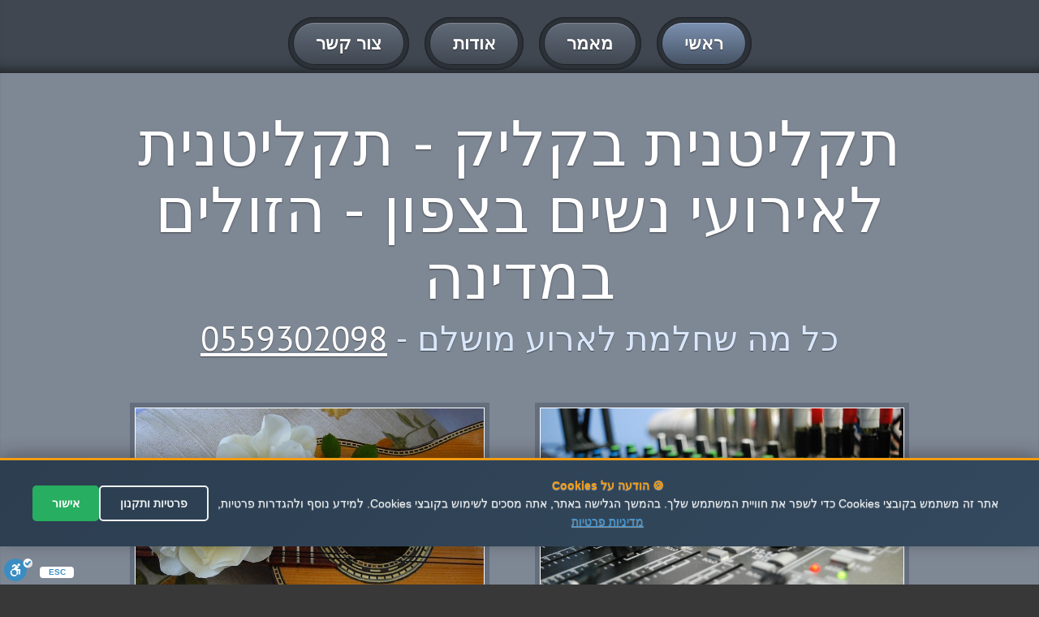

--- FILE ---
content_type: text/html
request_url: http://taklitanit.microbialfuelcell.org/%D7%AA%D7%A7%D7%9C%D7%99%D7%98%D7%A0%D7%99%D7%AA-%D7%9C%D7%90%D7%99%D7%A8%D7%95%D7%A2%D7%99-%D7%A0%D7%A9%D7%99%D7%9D/%D7%A6%D7%A4%D7%95%D7%9F/
body_size: 34211
content:



<!DOCTYPE html>
<html lang="en">
<head>



<meta charset="utf-8" />

<link rel="canonical" href="https://taklitanit.microbialfuelcell.org/תקליטנית-לאירועי-נשים/צפון/"  >




<title>
תקליטנית לאירועי נשים בצפון - מחירים זולים - תקליטנית בקליק


</title>








<meta name="Author" content="תקליטנית לאירועי נשים בצפון - תקליטנית בקליק" />
    <meta name="keywords" content="תקליטנית לאירועי נשים בצפון" />


    <meta name="description" content="תקליטנית לאירועי נשים בצפון - שפע קדושה לכל אירוע - תקליטנית לאירועי נשים בצפון - שירות מקצועי ואמין - מחירים אטרקטיבים" />



    <meta name="abstract" content="תקליטנית לאירועי נשים בצפון  - הצעה משתלמת במיוחד - תקליטנית לאירועי נשים בצפון - ערב מוצלח ומרגש במיוחד" />
    
    

<meta property="og:title" content="תקליטנית לאירועי נשים בצפון - 0559302098 - מחירים זולים - תקליטנית בקליק" />
<meta property="og:type" content="website" />
<meta property="og:url" content="https://taklitanit.microbialfuelcell.org/תקליטנית-לאירועי-נשים/צפון/" />
<meta property="og:image" content="https://click4me.co.il/sites-images/tak1.jpg" />	
<meta property="og:image" content="https://click4me.co.il/sites-images/tak5.jpg" />
<meta property="og:image" content="https://click4me.co.il/sites-images/console-2911959_640.jpg" />	
	
<meta name="rating" content="general" />


<meta name="viewport" content="width=device-width, maximum-scale=1, minimum-scale=1">
<link rel="stylesheet" type="text/css" href="/css/default.css" media="all">
<link rel="stylesheet" type="text/css" href="/css/flexslider.css">
<link rel="stylesheet" type="text/css" href="https://fonts.googleapis.com/css?family=PT+Sans">
<script src="https://code.jquery.com/jquery-1.12.0.min.js"></script>
<script src="/js/jquery.flexslider.js"></script>
<script src="/js/default.js"></script>
<!--[if lt IE 9]>
<script src="js/html5.js"></script>
<script src="js/respond.min.js"></script>
<![endif]-->

  <style>
        .privacy-notice {
            background-color: #1a1a1a;
            color: white;
            padding: 20px;
            border-radius: 8px;
            margin-bottom: 20px;
            position: relative;
        }
        
        .privacy-checkbox {
            display: flex;
            align-items: flex-start;
            margin: 15px 0;
            font-size: 14px;
            line-height: 1.4;
        }
        
        .privacy-checkbox input[type="checkbox"] {
            margin-left: 10px;
            margin-top: 3px;
            min-width: 18px;
            min-height: 18px;
        }
        
        .privacy-text {
            color: #ffffff;
        }
        
        .privacy-text a {
            color: #ffd700;
            text-decoration: underline;
        }
        
        .privacy-text a:hover {
            color: #ffed4a;
        }
        
        .send-button {
            background-color: #ffd700;
            color: #000;
            padding: 12px 24px;
            border: none;
            border-radius: 4px;
            cursor: pointer;
            font-weight: bold;
            transition: all 0.3s;
        }
        
        .send-button:disabled {
            background-color: #666;
            color: #999;
            cursor: not-allowed;
        }
        
        .send-button:hover:not(:disabled) {
            background-color: #ffed4a;
        }
        
        .form {
            max-width: 500px;
            margin: 20px auto;
        }
        
        .formRow {
            margin-bottom: 15px;
        }
        
        .textField input,
        .textField textarea {
            width: 100%;
            padding: 10px;
            border: 1px solid #ddd;
            border-radius: 4px;
            font-size: 14px;
            direction: rtl;
        }
        
        .error-message {
            color: #ff4444;
            font-size: 12px;
            margin-top: 5px;
            display: none;
        }
    </style>






</head>


<body>
<div id="pagewidth">
  <header id="header">
    <div class="center">
      <nav id="mainNav">
        <ul>
          <li class="active"><a href="/." title="דף הבית"><span>ראשי</span></a></li>
          <li><a href="/?nav=art" title="מאמר מעניין על &#1514;&#1511;&#1500;&#1497;&#1496;&#1504;&#1497;&#1514; &#1491;&#1514;&#1497;&#1514;"><span>מאמר</span></a></li>

		  

<li><a href="/?nav=aodot&mila=תקליטנית-לאירועי-נשים" title="עמוד אודות" ><span>אודות</span></a></li>



          <li><a href="/?nav=contact" title="צור קשר לקבלת פרטים נוספים"><span>צור קשר</span></a></li>
        </ul>
      </nav>
    </div>
  </header>
  
 


  <div id="content">
 <section id="twoColumnLayout" class="row grey">
      <div class="center">
        <h1>תקליטנית בקליק - תקליטנית לאירועי נשים בצפון - הזולים במדינה</h1>
        <strong class="subHeading">כל מה שחלמת לארוע מושלם - <a href="tel:0559302098">0559302098</a></strong>
        <div class="columns">
          <div class="half">
		  
		  
  
            <div class="imgHolder alignLeft">
		
<img src="https://click4me.co.il/sites-images/tak5.jpg" title="תקליטנית לאירועי נשים בצפון" alt="תקליטנית לאירועי נשים בצפון">


</div>


<p>תקליטנית לאירועי נשים בצפון - שירות מקצועי </p><p>
תקליטנית המצוידת במגוון אביזרים להעשרת האירוע שלך כגון מכונת עשן וזיקוקין , בועות סבון ורקדניות , תפאורה ייחודית ודרבוקות ועוד.</p><p>לכל מי שמעוניינת להכין תוכן וטעם מיוחד לחגיגת בת המצווה ,צרו קשר עוד היום וקבלו מגוון הצעות להפעלות מעניינות לבת מצווה!</p><p>הפקת אירועי נשים עם אפשרות לטקס הפרשת חלה מרגש ובמיוחד במינו, ולקיום אחת המצוות החשובות של האישה!</p><p>מפעילה לאירועי נשים כולל תקליטנית המנחה את הערב בצורה מרשימה ומכובדת ודואגת להכנת מצגת, כולל תפאורה ייחודית וכן התאמת סוג המוזיקה לקהל היעד.</p><p>תקליטנית לאירועי נשים בצפון - תקליטנית שהינה זמרת ורקדנית לנשים ונערות, מרקידה וסוחפת את הקהל בשירה ובניגון המותאמים למגוון סגנונות.</p><p>ייחודי עבור נשות הציבור הדתי - צרו קשר עכשיו וקבלו הצעת מחיר משתלמת וזולה במיוחד מתקליטנית מקצועית עבור אירוע מושלם ושמח במיוחד בשבילך! </p><p>אירוע מיוחד עם תקליטנית לבת מצווה או לכל אירוע נשים אחר מתחיל אצלנו. מחפשים תקליטנית עבור ארגון מסיבה, בת מצווה, ערב נשים או כל אירוע נשי משמח אחר? טוב שהגעתם אלינו!</p><p>צרי קשר עכשיו או השאירי פרטים וקבלי הצעת מחיר משתלמת במיוחד מתקליטנית , שבעזרתה תוכלי להפיק את האירוע הכי מושלם שיש! - תקליטנית לאירועי נשים בצפון</p><p>תקליטנית לכל סוגי האירועים, לנשים בלבד, בפריסה ארצית - צרי קשר עכשיו וקבלי הצעה משתלמת במיוחד לאירוע שלך!</p><p>הפקת אירועי נשים מכל הסוגים, באווירה שמחה ומרוממת במיוחד, לכל סוגי אירועי הנשים כגון בת מצווה,ערבי נשים, ערבי גיבוש ועוד.</p>
          </div>
          <div class="half">
            <div class="imgHolder fullWidth"><img src="https://click4me.co.il/sites-images/console-2911959_640.jpg" title="תקליטנית לאירועי נשים בצפון" alt="תקליטנית לאירועי נשים בצפון"></div>

<p>תקליטנית לאירועי נשים בצפון - שירות מקצועי </p><p>הפקת אירועי נשים מכל הסוגים, באווירה שמחה ומרוממת במיוחד, לכל סוגי אירועי הנשים כגון בת מצווה,ערבי נשים, ערבי גיבוש ועוד.</p><p>תקליטנית לכל סוגי האירועים, לנשים בלבד, בפריסה ארצית - צרי קשר עכשיו וקבלי הצעה משתלמת במיוחד לאירוע שלך!</p><p>צרי קשר עכשיו או השאירי פרטים וקבלי הצעת מחיר משתלמת במיוחד מתקליטנית , שבעזרתה תוכלי להפיק את האירוע הכי מושלם שיש!</p><p>אירוע מיוחד עם תקליטנית לבת מצווה או לכל אירוע נשים אחר מתחיל אצלנו. מחפשים תקליטנית עבור ארגון מסיבה, בת מצווה, ערב נשים או כל אירוע נשי משמח אחר? טוב שהגעתם אלינו!</p><p>תקליטנית לאירועי נשים בצפון - ייחודי עבור נשות הציבור הדתי - צרו קשר עכשיו וקבלו הצעת מחיר משתלמת וזולה במיוחד מתקליטנית מקצועית עבור אירוע מושלם ושמח במיוחד בשבילך! </p><p>תקליטנית שהינה זמרת ורקדנית לנשים ונערות, מרקידה וסוחפת את הקהל בשירה ובניגון המותאמים למגוון סגנונות.</p><p>מפעילה לאירועי נשים כולל תקליטנית המנחה את הערב בצורה מרשימה ומכובדת ודואגת להכנת מצגת, כולל תפאורה ייחודית וכן התאמת סוג המוזיקה לקהל היעד.</p><p>הפקת אירועי נשים עם אפשרות לטקס הפרשת חלה מרגש ובמיוחד במינו, ולקיום אחת המצוות החשובות של האישה! - תקליטנית לאירועי נשים בצפון</p>

    </div>
 </div>

</div>
</section>
 
 <div class="centereran">
 

<br />
<br />
<h2 id="eranhead">
איזורי שירות לתקליטנית-לאירועי-נשים:  
</h2>

<br />
<a href='/%D7%AA%D7%A7%D7%9C%D7%99%D7%98%D7%A0%D7%99%D7%AA%2D%D7%9C%D7%90%D7%99%D7%A8%D7%95%D7%A2%D7%99%2D%D7%A0%D7%A9%D7%99%D7%9D/%D7%90%D7%A9%D7%93%D7%95%D7%93/' title='תקליטנית לאירועי נשים באשדוד' >תקליטנית לאירועי נשים באשדוד</a> >>> <a href='/%D7%AA%D7%A7%D7%9C%D7%99%D7%98%D7%A0%D7%99%D7%AA%2D%D7%9C%D7%90%D7%99%D7%A8%D7%95%D7%A2%D7%99%2D%D7%A0%D7%A9%D7%99%D7%9D/%D7%93%D7%A8%D7%95%D7%9D/' title='תקליטנית לאירועי נשים בדרום' >תקליטנית לאירועי נשים בדרום</a> >>> <a href='/%D7%AA%D7%A7%D7%9C%D7%99%D7%98%D7%A0%D7%99%D7%AA%2D%D7%9C%D7%90%D7%99%D7%A8%D7%95%D7%A2%D7%99%2D%D7%A0%D7%A9%D7%99%D7%9D/%D7%94%D7%A8%D7%A6%D7%9C%D7%99%D7%94/' title='תקליטנית לאירועי נשים בהרצליה' >תקליטנית לאירועי נשים בהרצליה</a> >>> <a href='/%D7%AA%D7%A7%D7%9C%D7%99%D7%98%D7%A0%D7%99%D7%AA%2D%D7%9C%D7%90%D7%99%D7%A8%D7%95%D7%A2%D7%99%2D%D7%A0%D7%A9%D7%99%D7%9D/%D7%97%D7%93%D7%A8%D7%94/' title='תקליטנית לאירועי נשים בחדרה' >תקליטנית לאירועי נשים בחדרה</a> >>> <a href='/%D7%AA%D7%A7%D7%9C%D7%99%D7%98%D7%A0%D7%99%D7%AA%2D%D7%9C%D7%90%D7%99%D7%A8%D7%95%D7%A2%D7%99%2D%D7%A0%D7%A9%D7%99%D7%9D/%D7%97%D7%95%D7%9C%D7%95%D7%9F/' title='תקליטנית לאירועי נשים בחולון' >תקליטנית לאירועי נשים בחולון</a> >>> <a href='/%D7%AA%D7%A7%D7%9C%D7%99%D7%98%D7%A0%D7%99%D7%AA%2D%D7%9C%D7%90%D7%99%D7%A8%D7%95%D7%A2%D7%99%2D%D7%A0%D7%A9%D7%99%D7%9D/%D7%97%D7%99%D7%A4%D7%94/' title='תקליטנית לאירועי נשים בחיפה' >תקליטנית לאירועי נשים בחיפה</a> >>> <a href='/%D7%AA%D7%A7%D7%9C%D7%99%D7%98%D7%A0%D7%99%D7%AA%2D%D7%9C%D7%90%D7%99%D7%A8%D7%95%D7%A2%D7%99%2D%D7%A0%D7%A9%D7%99%D7%9D/%D7%98%D7%91%D7%A8%D7%99%D7%94/' title='תקליטנית לאירועי נשים בטבריה' >תקליטנית לאירועי נשים בטבריה</a> >>> <a href='/%D7%AA%D7%A7%D7%9C%D7%99%D7%98%D7%A0%D7%99%D7%AA%2D%D7%9C%D7%90%D7%99%D7%A8%D7%95%D7%A2%D7%99%2D%D7%A0%D7%A9%D7%99%D7%9D/%D7%99%D7%A8%D7%95%D7%A9%D7%9C%D7%99%D7%9D/' title='תקליטנית לאירועי נשים בירושלים' >תקליטנית לאירועי נשים בירושלים</a> >>> <a href='/%D7%AA%D7%A7%D7%9C%D7%99%D7%98%D7%A0%D7%99%D7%AA%2D%D7%9C%D7%90%D7%99%D7%A8%D7%95%D7%A2%D7%99%2D%D7%A0%D7%A9%D7%99%D7%9D/%D7%9B%D7%A4%D7%A8%2D%D7%A1%D7%91%D7%90/' title='תקליטנית לאירועי נשים בכפר סבא' >תקליטנית לאירועי נשים בכפר סבא</a> >>> <a href='/%D7%AA%D7%A7%D7%9C%D7%99%D7%98%D7%A0%D7%99%D7%AA%2D%D7%9C%D7%90%D7%99%D7%A8%D7%95%D7%A2%D7%99%2D%D7%A0%D7%A9%D7%99%D7%9D/%D7%9E%D7%95%D7%93%D7%99%D7%A2%D7%99%D7%9F/' title='תקליטנית לאירועי נשים במודיעין' >תקליטנית לאירועי נשים במודיעין</a> >>> <a href='/%D7%AA%D7%A7%D7%9C%D7%99%D7%98%D7%A0%D7%99%D7%AA%2D%D7%9C%D7%90%D7%99%D7%A8%D7%95%D7%A2%D7%99%2D%D7%A0%D7%A9%D7%99%D7%9D/%D7%9E%D7%A8%D7%9B%D7%96/' title='תקליטנית לאירועי נשים במרכז' >תקליטנית לאירועי נשים במרכז</a> >>> <a href='/%D7%AA%D7%A7%D7%9C%D7%99%D7%98%D7%A0%D7%99%D7%AA%2D%D7%9C%D7%90%D7%99%D7%A8%D7%95%D7%A2%D7%99%2D%D7%A0%D7%A9%D7%99%D7%9D/%D7%A0%D7%AA%D7%A0%D7%99%D7%94/' title='תקליטנית לאירועי נשים בנתניה' >תקליטנית לאירועי נשים בנתניה</a> >>> <a href='/%D7%AA%D7%A7%D7%9C%D7%99%D7%98%D7%A0%D7%99%D7%AA%2D%D7%9C%D7%90%D7%99%D7%A8%D7%95%D7%A2%D7%99%2D%D7%A0%D7%A9%D7%99%D7%9D/%D7%A4%D7%AA%D7%97%2D%D7%AA%D7%A7%D7%95%D7%95%D7%94/' title='תקליטנית לאירועי נשים בפתח תקווה' >תקליטנית לאירועי נשים בפתח תקווה</a> >>> <a href='/%D7%AA%D7%A7%D7%9C%D7%99%D7%98%D7%A0%D7%99%D7%AA%2D%D7%9C%D7%90%D7%99%D7%A8%D7%95%D7%A2%D7%99%2D%D7%A0%D7%A9%D7%99%D7%9D/%D7%A6%D7%A4%D7%95%D7%9F/' title='תקליטנית לאירועי נשים בצפון' >תקליטנית לאירועי נשים בצפון</a> >>> <a href='/%D7%AA%D7%A7%D7%9C%D7%99%D7%98%D7%A0%D7%99%D7%AA%2D%D7%9C%D7%90%D7%99%D7%A8%D7%95%D7%A2%D7%99%2D%D7%A0%D7%A9%D7%99%D7%9D/%D7%A6%D7%A4%D7%AA/' title='תקליטנית לאירועי נשים בצפת' >תקליטנית לאירועי נשים בצפת</a> >>> <a href='/%D7%AA%D7%A7%D7%9C%D7%99%D7%98%D7%A0%D7%99%D7%AA%2D%D7%9C%D7%90%D7%99%D7%A8%D7%95%D7%A2%D7%99%2D%D7%A0%D7%A9%D7%99%D7%9D/%D7%A8%D7%90%D7%A9%D7%95%D7%9F%2D%D7%9C%D7%A6%D7%99%D7%95%D7%9F/' title='תקליטנית לאירועי נשים בראשון לציון' >תקליטנית לאירועי נשים בראשון לציון</a> >>> <a href='/%D7%AA%D7%A7%D7%9C%D7%99%D7%98%D7%A0%D7%99%D7%AA%2D%D7%9C%D7%90%D7%99%D7%A8%D7%95%D7%A2%D7%99%2D%D7%A0%D7%A9%D7%99%D7%9D/%D7%A8%D7%97%D7%95%D7%91%D7%95%D7%AA/' title='תקליטנית לאירועי נשים ברחובות' >תקליטנית לאירועי נשים ברחובות</a> >>> <a href='/%D7%AA%D7%A7%D7%9C%D7%99%D7%98%D7%A0%D7%99%D7%AA%2D%D7%9C%D7%90%D7%99%D7%A8%D7%95%D7%A2%D7%99%2D%D7%A0%D7%A9%D7%99%D7%9D/%D7%AA%D7%9C%2D%D7%90%D7%91%D7%99%D7%91/' title='תקליטנית לאירועי נשים בתל אביב' >תקליטנית לאירועי נשים בתל אביב</a> >>> 
 
 </div>
 
 <section id="boxes" class="row grey">
      <div class="center">
        <h3>שפע קדושה לכל אירוע - תקליטנית לאירועי נשים בצפון</h3>
        <strong class="subHeading">ערב מוצלח ומרגש במיוחד - <a href="tel:0559302098">0559302098</a></strong>
        <div class="columns">
          <article class="news oneThird">
            <div>
              <h3><a href="/?nav=aodot" title="אודות">לעשות שמח בשבילך</a></h3>
              <div class="content"> <a href="/?nav=aodot" class="imgHolder fullWidth"><img src="https://click4me.co.il/sites-images/tak1.jpg" title="תקליטנית לאירועי נשים בצפון" alt="תקליטנית לאירועי נשים בצפון"></a>
<p>תקליטנית לאירועי נשים בצפון - שירות מקצועי </p><p>תקליטנית שהינה זמרת ורקדנית לנשים ונערות, מרקידה וסוחפת את הקהל בשירה ובניגון המותאמים למגוון סגנונות.</p><p>תקליטנית לכל סוגי האירועים, לנשים בלבד, בפריסה ארצית - צרי קשר עכשיו וקבלי הצעה משתלמת במיוחד לאירוע שלך!</p><p>צרי קשר עכשיו או השאירי פרטים וקבלי הצעת מחיר משתלמת במיוחד מתקליטנית , שבעזרתה תוכלי להפיק את האירוע הכי מושלם שיש!</p>			
	
              </div>
              <div class="readMore"><a href="/?nav=aodot" title="אודות" class="btn btnSmall"><span>המשך</span></a></div>
            </div>
          </article>
          <article class="news oneThird">
            <div>
              <h3><a href="/?nav=art" title="מאמר מפורט על תקליטנית לאירועי נשים בצפון">לאירוע של פעם בחיים</a></h3>
              <div class="content"> <a href="/?nav=art" title="מאמר מפורט על תקליטנית לאירועי נשים בצפון" class="imgHolder fullWidth"><img src="https://click4me.co.il/sites-images/tak4.jpg" title="תקליטנית לאירועי נשים בצפון" alt="תקליטנית לאירועי נשים בצפון"></a>
<p>תקליטנית לאירועי נשים בצפון - שירות מקצועי </p><p>
תקליטנית המצוידת במגוון אביזרים להעשרת האירוע שלך כגון מכונת עשן וזיקוקין , בועות סבון ורקדניות , תפאורה ייחודית ודרבוקות ועוד.</p><p>אירוע מיוחד עם תקליטנית לבת מצווה או לכל אירוע נשים אחר מתחיל אצלנו. מחפשים תקליטנית עבור ארגון מסיבה, בת מצווה, ערב נשים או כל אירוע נשי משמח אחר? טוב שהגעתם אלינו!</p><p>הפקת אירועי נשים מכל הסוגים, באווירה שמחה ומרוממת במיוחד, לכל סוגי אירועי הנשים כגון בת מצווה,ערבי נשים, ערבי גיבוש ועוד.</p>		
              </div>
              <div class="readMore"><a href="/?nav=art" title="המשך לקרוא על תקליטנית לאירועי נשים בצפון" class="btn btnSmall"><span>המשך</span></a></div>
            </div>
          </article>
          <article class="news oneThird">
            <div>
              <h3><a href="/?nav=contact" title="צור קשר עכשיו">הצעה משתלמת במיוחד</a></h3>
              <div class="content"> <a href="/?nav=contact" title="צור קשר עכשיו" class="imgHolder fullWidth"><img src="https://click4me.co.il/sites-images/TAK7.png" title="תקליטנית לאירועי נשים בצפון" alt="תקליטנית לאירועי נשים בצפון"></a>
<p>תקליטנית לאירועי נשים בצפון - שירות מקצועי </p><p>
תקליטנית המצוידת במגוון אביזרים להעשרת האירוע שלך כגון מכונת עשן וזיקוקין , בועות סבון ורקדניות , תפאורה ייחודית ודרבוקות ועוד.</p><p>לכל מי שמעוניינת להכין תוכן וטעם מיוחד לחגיגת בת המצווה ,צרו קשר עוד היום וקבלו מגוון הצעות להפעלות מעניינות לבת מצווה!</p><p>הפקת אירועי נשים עם אפשרות לטקס הפרשת חלה מרגש ובמיוחד במינו, ולקיום אחת המצוות החשובות של האישה!</p>		
              </div>
              <div class="readMore"><a href="/?nav=contact" title="צור קשר עכשיו" class="btn btnSmall"><span>צור קשר</span></a></div>
            </div>
          </article>
        </div>
      </div>
    </section>
    <section id="testiomonialsTab" class="row">
      <div class="center">
        <h4>המלצות</h4>
        <strong class="subHeading">תקליטנית לאירועי נשים בצפון
		<br/>

		
<iframe src="//www.facebook.com/plugins/likebox.php?href=https://www.facebook.com/%D7%AA%D7%A7%D7%9C%D7%99%D7%98%D7%A0%D7%99%D7%AA-052-5928497-%D7%9E%D7%97%D7%99%D7%A8%D7%99%D7%9D-%D7%96%D7%95%D7%9C%D7%99%D7%9D-300281866993162/;width=263&amp;height=290&amp;colorscheme=light&amp;show_faces=true&amp;header=true&amp;stream=false&amp;show_border=true" scrolling="no" frameborder="0" class="likebox" allowTransparency="true"></iframe>
		
		<br/>
		<!-- Go to www.addthis.com/dashboard to customize your tools -->
<div class="addthis_native_toolbox"></div>
  
      </div>
    </section>
    <section id="contactUs" class="row grey">
      <div class="center">
        <h4>התקשר עכשיו - תקליטנית בקליק</h4>
        <strong class="subHeading">התקשר עכשיו - 0559302098</strong>
        <div class="columns">
          <div class="half">
           

		 
<!-- טופס יצירת קשר המעודכן -->
<form action="https://send.zol4u.info/send-other.asp" target="_blank" class="form" id="contactForm">
    <fieldset>
        <h4>שלח הודעה</h4>
        
        <!-- שדות הטופס הקיימים -->
        <div class="formRow">
            <div class="textField">
                <input type="text" name="name" placeholder="שמך..." required>
            </div>
        </div>
        
        <div class="formRow">
            <div class="textField">
                <input type="text" name="tele" placeholder="פלאפון..." required>
            </div>
        </div>
        
        <div class="formRow">
            <div class="textField">
                <input type="text" name="state" placeholder="עיר...">
            </div>
        </div>
        
        <div class="formRow">
            <div class="textField">
                <textarea cols="20" rows="4" name="note" placeholder="פירוט פניה"></textarea>
            </div>
        </div>
        
        <!-- הודעת מדיניות פרטיות -->
        <div class="privacy-notice">
            <div class="privacy-checkbox">
                <input type="checkbox" id="privacyConsent" name="privacyConsent" required>
                <label for="privacyConsent" class="privacy-text">
                    אני מאשר/ת שקראתי ומסכים/מה ל<a href="/out_functions/privecy.asp" target="_blank">תנאי השימוש ולמדיניות הפרטיות</a>
                </label>
            </div>
            <div class="error-message" id="privacyError">
                יש לאשר את תנאי השימוש ומדיניות הפרטיות כדי לשלוח הודעה
            </div>
        </div>
        
        <div class="formRow">
            <button type="submit" class="send-button" id="submitBtn" disabled>
                <span>שלח הודעה</span>
            </button>
        </div>
        
        <!-- שדות נסתרים קיימים -->
        <input type="hidden" name="resite" value="">
        <input name="site" size="20" type="hidden" value="" /> 
        <input type="hidden" name="sugli" value="">
    </fieldset>
</form>

<script>
document.addEventListener('DOMContentLoaded', function() {
    const form = document.getElementById('contactForm');
    const privacyCheckbox = document.getElementById('privacyConsent');
    const submitBtn = document.getElementById('submitBtn');
    const errorMessage = document.getElementById('privacyError');
    
    // עדכון מצב הכפתור בהתאם לצ'קבוקס
    function updateSubmitButton() {
        if (privacyCheckbox.checked) {
            submitBtn.disabled = false;
            errorMessage.style.display = 'none';
        } else {
            submitBtn.disabled = true;
        }
    }
    
    // האזנה לשינויים בצ'קבוקס
    privacyCheckbox.addEventListener('change', updateSubmitButton);
    
    // וידוא לפני שליחת הטופס
    form.addEventListener('submit', function(e) {
        if (!privacyCheckbox.checked) {
            e.preventDefault();
            errorMessage.style.display = 'block';
            privacyCheckbox.focus();
            return false;
        }
        
        // עדכון השדות הנסתרים (כמו בקוד המקורי)
        const referer = window.location.href;
        document.querySelector('input[name="resite"]').value = referer;
        document.querySelector('input[name="site"]').value = referer;
        document.querySelector('input[name="sugli"]').value = window.location.hostname;
        
        return true;
    });
    
    // אתחול מצב הכפתור
    updateSubmitButton();
});
</script>

		 
		 
          </div>
          <div class="half">
		  
		  
            <h5>מיקום</h5>
            <div id="map">
              <div class="imgHolder">

<br/>

<iframe width="600" height="450" frameborder="0" style="border:0"
src="/google.asp?location=%D7%A6%D7%A4%D7%95%D7%9F" allowfullscreen>
</iframe>

		  
			  </div>
            </div>
			
			
			
          </div>
        </div>
      </div>
    </section>
  </div>
  <footer id="footer">

  </footer>
</div>





<script>
  (function(i,s,o,g,r,a,m){i['GoogleAnalyticsObject']=r;i[r]=i[r]||function(){
  (i[r].q=i[r].q||[]).push(arguments)},i[r].l=1*new Date();a=s.createElement(o),
  m=s.getElementsByTagName(o)[0];a.async=1;a.src=g;m.parentNode.insertBefore(a,m)
  })(window,document,'script','https://www.google-analytics.com/analytics.js','ga');

  ga('create', 'UA-102267220-2', 'auto');
  ga('send', 'pageview');

</script>




<script type="text/javascript">


$.post( 'https://rabanim.net/outsource/get_tracking_leads.asp?url='+escape(window.location.href)+'&title='+document.title+'&phone=0559793348')

</script>



<div id="callmenow">
<a href="tel:0559302098" id="callnowbutton" ><img src="[data-uri]" width="55">לייעוץ ומחירים חייגו עכשיו</a>
</div>


<script src="https://cdn.enable.co.il/licenses/enable-L125546hy590ex71-0822-31075/init.js"></script>



<style>
/* סגנון ה-popup */
#privacy-popup {
    position: fixed;
    bottom: 47px;
    left: 0;
    right: 0;
    background: linear-gradient(135deg, #2c3e50 0%, #34495e 100%);
    color: white;
    padding: 20px;
    box-shadow: 0 -4px 20px rgba(0,0,0,0.3);
    z-index: 999999;
    font-family: Arial, sans-serif;
    display: none;
    border-top: 3px solid #f39c12;
}

#privacy-popup.show {
    display: block;
    animation: slideUp 0.5s ease-out;
}

@keyframes slideUp {
    from {
        transform: translateY(100%);
    }
    to {
        transform: translateY(0);
    }
}

.privacy-content {
    max-width: 1200px;
    margin: 0 auto;
    display: flex;
    align-items: center;
    justify-content: space-between;
    flex-wrap: wrap;
    gap: 20px;
}

.privacy-text {
    flex: 1;
    min-width: 300px;
    font-size: 14px;
    line-height: 1.6;
    color: #ecf0f1;
}

.privacy-text strong {
    color: #f39c12;
    font-weight: bold;
}

.privacy-text a {
    color: #3498db;
    text-decoration: underline;
}

.privacy-text a:hover {
    color: #5dade2;
}

.privacy-buttons {
    display: flex;
    gap: 10px;
    flex-wrap: wrap;
}

.privacy-btn {
    padding: 12px 24px;
    border: none;
    border-radius: 5px;
    cursor: pointer;
    font-size: 14px;
    font-weight: bold;
    transition: all 0.3s ease;
    white-space: nowrap;
}

.btn-accept {
    background-color: #27ae60;
    color: white;
}

.btn-accept:hover {
    background-color: #2ecc71;
    transform: translateY(-2px);
}

.btn-settings {
    background-color: transparent;
    color: #ecf0f1;
    border: 2px solid #ecf0f1;
}

.btn-settings:hover {
    background-color: #ecf0f1;
    color: #2c3e50;
}

/* עיצוב responsive */
@media (max-width: 768px) {
    .privacy-content {
        flex-direction: column;
        text-align: center;
    }
    
    .privacy-text {
        min-width: auto;
    }
    
    #privacy-popup {
        padding: 15px;
    }
    
    .privacy-buttons {
        justify-content: center;
        width: 100%;
    }
    
    .privacy-btn {
        flex: 1;
        min-width: 120px;
    }
}
</style>

<!-- HTML של ה-popup -->
<div id="privacy-popup">
    <div class="privacy-content">
        <div class="privacy-text">
            <strong>🍪 הודעה על Cookies</strong><br>
            אתר זה משתמש בקובצי Cookies כדי לשפר את חוויית המשתמש שלך. בהמשך הגלישה באתר, אתה מסכים לשימוש בקובצי Cookies. 
            למידע נוסף ולהגדרות פרטיות, <a href="/out_functions/privecy.asp" target="_blank">מדיניות פרטיות</a>
        </div>
        <div class="privacy-buttons">
            <button class="privacy-btn btn-settings" onclick="openPrivacySettings()">פרטיות ותקנון</button>
            <button class="privacy-btn btn-accept" onclick="acceptPrivacy()">אישור</button>
        </div>
    </div>
</div>

<script>
// פונקציות ה-popup
(function() {
    // בדיקה אם המשתמש כבר אישר
    function checkPrivacyConsent() {
        const consent = localStorage.getItem('privacy_consent');
        const timestamp = localStorage.getItem('privacy_consent_timestamp');
        const currentTime = new Date().getTime();
        
        // אם עברו יותר מ-365 ימים, נציג שוב את ההודעה
        if (consent && timestamp && (currentTime - parseInt(timestamp)) < (365 * 24 * 60 * 60 * 1000)) {
            return true;
        }
        return false;
    }
    
    // הצגת ה-popup
    function showPrivacyPopup() {
        const popup = document.getElementById('privacy-popup');
        if (popup && !checkPrivacyConsent()) {
            setTimeout(() => {
                popup.classList.add('show');
            }, 1000); // המתנה של שנייה לפני הצגה
        }
    }
    
    // פונקציה לאישור מדיניות הפרטיות
    window.acceptPrivacy = function() {
        const currentTime = new Date().getTime();
        localStorage.setItem('privacy_consent', 'accepted');
        localStorage.setItem('privacy_consent_timestamp', currentTime.toString());
        
        const popup = document.getElementById('privacy-popup');
        popup.style.animation = 'slideDown 0.5s ease-out';
        setTimeout(() => {
            popup.style.display = 'none';
        }, 500);
        
        // שליחת אירוע analytics (אופציונלי)
        if (typeof gtag !== 'undefined') {
            gtag('event', 'privacy_consent', {
                'event_category': 'privacy',
                'event_label': 'accepted'
            });
        }
    };
    
    // פונקציה להגדרות מדיניות פרטיות
    window.openPrivacySettings = function() {
        // ניתן לפתוח דף הגדרות או modal
        window.open('/out_functions/privecy.asp', '_blank');
    };
    
    // הרצה כאשר הדף נטען
    if (document.readyState === 'loading') {
        document.addEventListener('DOMContentLoaded', showPrivacyPopup);
    } else {
        showPrivacyPopup();
    }
    
    // CSS נוסף לאנימציה של סגירה
    const style = document.createElement('style');
    style.textContent = `
        @keyframes slideDown {
            from { transform: translateY(0); }
            to { transform: translateY(100%); }
        }
    `;
    document.head.appendChild(style);
})();
</script>

</body>
</html>





--- FILE ---
content_type: text/html; charset=utf-8
request_url: http://taklitanit.microbialfuelcell.org/google.asp?location=%D7%A6%D7%A4%D7%95%D7%9F
body_size: 382
content:

<!DOCTYPE html>
<html>
<head>
    <meta charset="utf-8">
    <style>
        body { margin: 0; padding: 0; }
        iframe { width: 100%; height: 100vh; border: 0; }
    </style>
</head>
<body>
    <iframe src="https://www.google.com/maps/embed/v1/place?q=%D7%A6%D7%A4%D7%95%D7%9F&key=AIzaSyCO8cW1dGaOlPa2RRv2_6d6-r7y3KD42F4" allowfullscreen></iframe>
</body>
</html>

--- FILE ---
content_type: text/plain
request_url: https://www.google-analytics.com/j/collect?v=1&_v=j102&a=299784206&t=pageview&_s=1&dl=http%3A%2F%2Ftaklitanit.microbialfuelcell.org%2F%25D7%25AA%25D7%25A7%25D7%259C%25D7%2599%25D7%2598%25D7%25A0%25D7%2599%25D7%25AA-%25D7%259C%25D7%2590%25D7%2599%25D7%25A8%25D7%2595%25D7%25A2%25D7%2599-%25D7%25A0%25D7%25A9%25D7%2599%25D7%259D%2F%25D7%25A6%25D7%25A4%25D7%2595%25D7%259F%2F&ul=en-us%40posix&dt=%D7%AA%D7%A7%D7%9C%D7%99%D7%98%D7%A0%D7%99%D7%AA%20%D7%9C%D7%90%D7%99%D7%A8%D7%95%D7%A2%D7%99%20%D7%A0%D7%A9%D7%99%D7%9D%20%D7%91%D7%A6%D7%A4%D7%95%D7%9F%20-%20%D7%9E%D7%97%D7%99%D7%A8%D7%99%D7%9D%20%D7%96%D7%95%D7%9C%D7%99%D7%9D%20-%20%D7%AA%D7%A7%D7%9C%D7%99%D7%98%D7%A0%D7%99%D7%AA%20%D7%91%D7%A7%D7%9C%D7%99%D7%A7&sr=1280x720&vp=1280x720&_u=IEBAAEABAAAAACAAI~&jid=1486592379&gjid=459081892&cid=1808773922.1768765679&tid=UA-102267220-2&_gid=2102895661.1768765679&_r=1&_slc=1&z=923430064
body_size: -454
content:
2,cG-CP4R3D20TR

--- FILE ---
content_type: application/javascript
request_url: http://taklitanit.microbialfuelcell.org/js/default.js
body_size: 1453
content:
jQuery(function (){
	jQuery('.gallery').flexslider({controlNav:false});
	initIeFunctions();
	
	var navItems = jQuery('#mainNav li');
	navItems.find('a').click(function (){
		navItems.removeClass('active');
		this.parentNode.className += ' active';
	});
	
	initScrollNav({
		nav:'#mainNav a'
	});
});

function initIeFunctions(){
	if(jQuery.browser.msie){
		createFormValues();
		clearInputs();
	}
}

function createFormValues(){
	jQuery("input[type='text'], textarea").each(function (){
		this.value = jQuery(this).attr('placeholder');
	});
}

function clearInputs(){
	jQuery('input:text, input:password, textarea').each(function(){
		var _el = jQuery(this);
		_el.data('val', _el.val());
		_el.bind('focus', function(){
			if(_el.val() == _el.data('val')) _el.val('');
		}).bind('blur', function(){
			if(_el.val() == '') _el.val(_el.data('val'));
		});
	});
}

function initScrollNav(_options){
	var options = jQuery.extend({
		nav:'#nav a',
		animSpeed:750
	}, _options);
	var window = jQuery('html,body');
	var addingHeight = jQuery("#header").outerHeight(true);
	
	var nav = jQuery(options.nav);;
	nav.each(function (){
		var hold = jQuery(this);
		var block = jQuery(hold.attr('href'));
		if(block.length){
			hold.click(function (){
				var curPos = window.scrollTop();
				var blockPost = block.offset().top - addingHeight;
				
				window.stop().animate({scrollTop: blockPost},{duration: options.animSpeed});
				return false;
			});
		}
	});
}